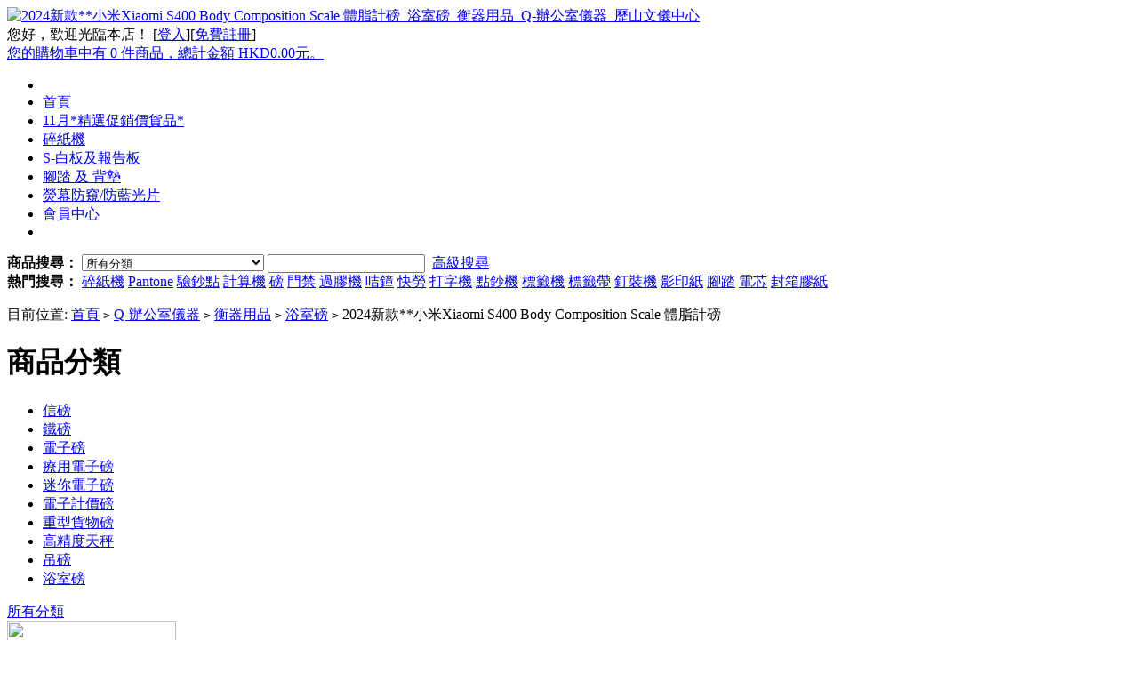

--- FILE ---
content_type: text/html; charset=utf-8
request_url: https://www.a-s.com.hk/goods.php?id=14882
body_size: 12251
content:
<!DOCTYPE html PUBLIC "-//W3C//DTD XHTML 1.0 Strict//EN" "http://www.w3.org/TR/xhtml1/DTD/xhtml1-strict.dtd">
<html xmlns="http://www.w3.org/1999/xhtml">
<head>
<meta name="Generator" content="KS-ECSHOP v2.7.1" />
<meta http-equiv="Content-Type" content="text/html; charset=utf-8" />
<meta name="Keywords" content="" />
<meta name="Description" content="" />
<title>2024新款**小米Xiaomi S400 Body Composition Scale 體脂計磅_浴室磅_衡器用品_Q-辦公室儀器_歷山文儀中心</title>
<link rel="shortcut icon" href="favicon.ico" />
<link rel="icon" href="animated_favicon.gif" type="image/gif" />
<link href="themes/Ornaments/style.css" rel="stylesheet" type="text/css" />
<script type="text/javascript" src="js/common.js"></script><script type="text/javascript" src="themes/Ornaments/js/action.js"></script>
</head>
<body>
<a name="top" id="top"></a>
<script type="text/javascript">
var process_request = "正在處理您的請求...";
</script>
<div id="page_top" class="block">
  <div class="logo"><a href="index.php"><img src="themes/Ornaments/images/logo.jpg" alt="2024新款**小米Xiaomi S400 Body Composition Scale 體脂計磅_浴室磅_衡器用品_Q-辦公室儀器_歷山文儀中心" /></a></div>
	<div class="top_nav">
	<span id="ECS_MEMBERZONE">
		 <script type="text/javascript" src="js/transport.js"></script><script type="text/javascript" src="js/utils.js"></script>		 您好，歡迎光臨本店！ <font class="f1">[</font><a href="user.php">登入</a><font class="f1">]</font><font class="f1">[</font><a href="user.php?act=register">免費註冊</a><font class="f1">]</font>
	</span>
		</div>
	<div class="fr" id="ECS_CARTINFO">
		<a href="flow.php" title="查看購物車">您的購物車中有 0 件商品，總計金額 HKD0.00元。</a><span></span>
	</div>
</div><ul id="page_nav" class="block clearfix">
  <li class="left"></li>
  <li  class="cur"><span></span><a href="index.php">首頁</a></li>
	  <li>
		<a href="category.php?id=497" target="_blank" >11月*精選促銷價貨品*</a>
	</li>
	  <li>
		<a href="category.php?id=49" >碎紙機</a>
	</li>
	  <li>
		<a href="category.php?id=200" target="_blank" >S-白板及報告板</a>
	</li>
	  <li>
		<a href="category.php?id=355" >腳踏 及 背墊</a>
	</li>
	  <li>
		<a href="category.php?id=475" >熒幕防窺/防藍光片</a>
	</li>
	  <li>
		<a href="user.php" target="_blank" >會員中心</a>
	</li>
	  <li class="right"></li>
</ul>
<div id="search" class="block clearfix">
  <span></span><span class="right"></span>
  <form id="searchForm" name="searchForm" method="get" action="search.php" onSubmit="return checkSearchForm()">
	 <strong>商品搜尋：</strong> 
   <select name="category" id="category">
      <option value="0">所有分類</option>
      <option value="83" >A-紙類用品</option><option value="235" >&nbsp;&nbsp;&nbsp;&nbsp;影印紙</option><option value="236" >&nbsp;&nbsp;&nbsp;&nbsp;電腦紙</option><option value="239" >&nbsp;&nbsp;&nbsp;&nbsp;傳真紙</option><option value="241" >&nbsp;&nbsp;&nbsp;&nbsp;透明膠片</option><option value="240" >&nbsp;&nbsp;&nbsp;&nbsp;優質紙品</option><option value="237" >&nbsp;&nbsp;&nbsp;&nbsp;噴墨/鐳射打印紙</option><option value="238" >&nbsp;&nbsp;&nbsp;&nbsp;紙卷</option><option value="242" >&nbsp;&nbsp;&nbsp;&nbsp;美勞紙品及板類</option><option value="243" >&nbsp;&nbsp;&nbsp;&nbsp;炭紙</option><option value="531" >&nbsp;&nbsp;&nbsp;&nbsp;串線咭紙吊牌</option><option value="191" >B-文件處理</option><option value="244" >&nbsp;&nbsp;&nbsp;&nbsp;硬皮快勞</option><option value="245" >&nbsp;&nbsp;&nbsp;&nbsp;膠快勞</option><option value="248" >&nbsp;&nbsp;&nbsp;&nbsp;資料薄</option><option value="479" >&nbsp;&nbsp;&nbsp;&nbsp;活頁文件夾</option><option value="250" >&nbsp;&nbsp;&nbsp;&nbsp;文件保護套</option><option value="251" >&nbsp;&nbsp;&nbsp;&nbsp;掛快勞及架</option><option value="252" >&nbsp;&nbsp;&nbsp;&nbsp;膠公文袋</option><option value="254" >&nbsp;&nbsp;&nbsp;&nbsp;拉鍊袋</option><option value="249" >&nbsp;&nbsp;&nbsp;&nbsp;索引紙</option><option value="253" >&nbsp;&nbsp;&nbsp;&nbsp;紙快勞</option><option value="246" >&nbsp;&nbsp;&nbsp;&nbsp;文件盒</option><option value="247" >&nbsp;&nbsp;&nbsp;&nbsp;風琴袋</option><option value="255" >&nbsp;&nbsp;&nbsp;&nbsp;板夾</option><option value="487" >&nbsp;&nbsp;&nbsp;&nbsp;簽名冊/會議冊/收銀簿</option><option value="507" >&nbsp;&nbsp;&nbsp;&nbsp;相薄</option><option value="194" >C-筆類及改錯用品</option><option value="256" >&nbsp;&nbsp;&nbsp;&nbsp;原子筆</option><option value="257" >&nbsp;&nbsp;&nbsp;&nbsp;按掣原子筆</option><option value="260" >&nbsp;&nbsp;&nbsp;&nbsp;箱頭筆及油性筆</option><option value="263" >&nbsp;&nbsp;&nbsp;&nbsp;鉛芯筆及鉛芯</option><option value="258" >&nbsp;&nbsp;&nbsp;&nbsp;走珠筆及o者喱筆</option><option value="259" >&nbsp;&nbsp;&nbsp;&nbsp;螢光筆</option><option value="262" >&nbsp;&nbsp;&nbsp;&nbsp;繪圖筆及畫筆</option><option value="264" >&nbsp;&nbsp;&nbsp;&nbsp;鉛筆及顏色筆</option><option value="261" >&nbsp;&nbsp;&nbsp;&nbsp;白板筆及粉筆</option><option value="267" >&nbsp;&nbsp;&nbsp;&nbsp;塗改液及改錯帶</option><option value="268" >&nbsp;&nbsp;&nbsp;&nbsp;擦膠</option><option value="529" >&nbsp;&nbsp;&nbsp;&nbsp;墨水筆及鋼筆</option><option value="266" >&nbsp;&nbsp;&nbsp;&nbsp;筆替芯</option><option value="265" >&nbsp;&nbsp;&nbsp;&nbsp;毛筆及顏料</option><option value="269" >D-桌面文具</option><option value="274" >&nbsp;&nbsp;&nbsp;&nbsp;書立書架</option><option value="273" >&nbsp;&nbsp;&nbsp;&nbsp;文件盤</option><option value="277" >&nbsp;&nbsp;&nbsp;&nbsp;座紙器/看書架</option><option value="275" >&nbsp;&nbsp;&nbsp;&nbsp;雜誌架</option><option value="271" >&nbsp;&nbsp;&nbsp;&nbsp;膠紙座</option><option value="276" >&nbsp;&nbsp;&nbsp;&nbsp;座台文件櫃</option><option value="270" >&nbsp;&nbsp;&nbsp;&nbsp;筆筒</option><option value="272" >&nbsp;&nbsp;&nbsp;&nbsp;萬字夾盅</option><option value="202" >E-通用文具</option><option value="281" >&nbsp;&nbsp;&nbsp;&nbsp;錢箱</option><option value="279" >&nbsp;&nbsp;&nbsp;&nbsp;量度用品</option><option value="278" >&nbsp;&nbsp;&nbsp;&nbsp;鉛筆刨</option><option value="282" >&nbsp;&nbsp;&nbsp;&nbsp;證書框</option><option value="284" >&nbsp;&nbsp;&nbsp;&nbsp;圖袋/圖筒</option><option value="283" >&nbsp;&nbsp;&nbsp;&nbsp;鎖匙存放用品</option><option value="280" >&nbsp;&nbsp;&nbsp;&nbsp;開信刀及水泡盅</option><option value="285" >&nbsp;&nbsp;&nbsp;&nbsp;包書膠及裱圖膠</option><option value="213" >F-釘書機打孔機</option><option value="292" >&nbsp;&nbsp;&nbsp;&nbsp;重型打孔機</option><option value="286" >&nbsp;&nbsp;&nbsp;&nbsp;釘書機</option><option value="288" >&nbsp;&nbsp;&nbsp;&nbsp;旋轉或長臂釘書機</option><option value="293" >&nbsp;&nbsp;&nbsp;&nbsp;特殊用途打孔機</option><option value="294" >&nbsp;&nbsp;&nbsp;&nbsp;多孔打孔機</option><option value="290" >&nbsp;&nbsp;&nbsp;&nbsp;釘槍釘裝機</option><option value="287" >&nbsp;&nbsp;&nbsp;&nbsp;重型釘書機</option><option value="291" >&nbsp;&nbsp;&nbsp;&nbsp;打孔機</option><option value="289" >&nbsp;&nbsp;&nbsp;&nbsp;書釘及起釘器</option><option value="195" >G-報事貼及標籤貼紙</option><option value="295" >&nbsp;&nbsp;&nbsp;&nbsp;報事貼</option><option value="302" >&nbsp;&nbsp;&nbsp;&nbsp;標價貼紙</option><option value="299" >&nbsp;&nbsp;&nbsp;&nbsp;標示貼紙</option><option value="296" >&nbsp;&nbsp;&nbsp;&nbsp;便條紙</option><option value="303" >&nbsp;&nbsp;&nbsp;&nbsp;卷裝標籤貼紙</option><option value="300" >&nbsp;&nbsp;&nbsp;&nbsp;A4電腦貼紙</option><option value="297" >&nbsp;&nbsp;&nbsp;&nbsp;白色貼紙</option><option value="301" >&nbsp;&nbsp;&nbsp;&nbsp;A4 彩色標籤貼紙</option><option value="298" >&nbsp;&nbsp;&nbsp;&nbsp;彩色貼紙</option><option value="214" >H-夾釘類</option><option value="308" >&nbsp;&nbsp;&nbsp;&nbsp;釘針類</option><option value="305" >&nbsp;&nbsp;&nbsp;&nbsp;票夾</option><option value="306" >&nbsp;&nbsp;&nbsp;&nbsp;快勞配件</option><option value="307" >&nbsp;&nbsp;&nbsp;&nbsp;長尾夾</option><option value="304" >&nbsp;&nbsp;&nbsp;&nbsp;萬字夾</option><option value="196" >I-印章及印台</option><option value="311" >&nbsp;&nbsp;&nbsp;&nbsp;號碼機</option><option value="315" >&nbsp;&nbsp;&nbsp;&nbsp;印台</option><option value="312" >&nbsp;&nbsp;&nbsp;&nbsp;印油</option><option value="309" >&nbsp;&nbsp;&nbsp;&nbsp;原子印</option><option value="316" >&nbsp;&nbsp;&nbsp;&nbsp;自動上墨印章</option><option value="313" >&nbsp;&nbsp;&nbsp;&nbsp;日子印</option><option value="310" >&nbsp;&nbsp;&nbsp;&nbsp;組合印</option><option value="317" >&nbsp;&nbsp;&nbsp;&nbsp;印章箱</option><option value="314" >&nbsp;&nbsp;&nbsp;&nbsp;數字印</option><option value="215" >J-證件套及名片存放用品</option><option value="318" >&nbsp;&nbsp;&nbsp;&nbsp;名片簿</option><option value="481" >&nbsp;&nbsp;&nbsp;&nbsp;人名牌</option><option value="319" >&nbsp;&nbsp;&nbsp;&nbsp;名片套/証件套</option><option value="320" >&nbsp;&nbsp;&nbsp;&nbsp;名片盒</option><option value="216" >K-剪裁用品</option><option value="327" >&nbsp;&nbsp;&nbsp;&nbsp;重型裁紙機</option><option value="324" >&nbsp;&nbsp;&nbsp;&nbsp;界紙器</option><option value="321" >&nbsp;&nbsp;&nbsp;&nbsp;剪刀</option><option value="325" >&nbsp;&nbsp;&nbsp;&nbsp;界刀及刀片</option><option value="322" >&nbsp;&nbsp;&nbsp;&nbsp;界板墊</option><option value="326" >&nbsp;&nbsp;&nbsp;&nbsp;大型界紙器</option><option value="323" >&nbsp;&nbsp;&nbsp;&nbsp;切紙刀</option><option value="197" >L-膠紙及粘貼類</option><option value="334" >&nbsp;&nbsp;&nbsp;&nbsp;泥膠貼</option><option value="331" >&nbsp;&nbsp;&nbsp;&nbsp;魔術貼</option><option value="328" >&nbsp;&nbsp;&nbsp;&nbsp;透明膠紙</option><option value="332" >&nbsp;&nbsp;&nbsp;&nbsp;隱型膠紙</option><option value="329" >&nbsp;&nbsp;&nbsp;&nbsp;雙面膠紙</option><option value="333" >&nbsp;&nbsp;&nbsp;&nbsp;膠水及漿糊筆</option><option value="330" >&nbsp;&nbsp;&nbsp;&nbsp;萬能膠</option><option value="217" >M-釘裝,過膠用品</option><option value="337" >&nbsp;&nbsp;&nbsp;&nbsp;熱溶釘裝封面</option><option value="338" >&nbsp;&nbsp;&nbsp;&nbsp;釘裝封面</option><option value="335" >&nbsp;&nbsp;&nbsp;&nbsp;釘裝膠圈</option><option value="339" >&nbsp;&nbsp;&nbsp;&nbsp;過膠膜</option><option value="336" >&nbsp;&nbsp;&nbsp;&nbsp;釘裝鐵圈</option><option value="218" >N-筆記簿及會計用品</option><option value="343" >&nbsp;&nbsp;&nbsp;&nbsp;活頁筆記簿</option><option value="340" >&nbsp;&nbsp;&nbsp;&nbsp;硬皮簿</option><option value="344" >&nbsp;&nbsp;&nbsp;&nbsp;會計簿</option><option value="341" >&nbsp;&nbsp;&nbsp;&nbsp;筆記簿</option><option value="345" >&nbsp;&nbsp;&nbsp;&nbsp;膠面筆記簿</option><option value="342" >&nbsp;&nbsp;&nbsp;&nbsp;書寫簿</option><option value="346" >&nbsp;&nbsp;&nbsp;&nbsp;畫簿及繪圖簿</option><option value="205" >O-電腦用品</option><option value="486" >&nbsp;&nbsp;&nbsp;&nbsp;HDMI 周邊產品</option><option value="356" >&nbsp;&nbsp;&nbsp;&nbsp;電腦線</option><option value="353" >&nbsp;&nbsp;&nbsp;&nbsp;電腦清潔用品</option><option value="350" >&nbsp;&nbsp;&nbsp;&nbsp;USB 周邊產品</option><option value="347" >&nbsp;&nbsp;&nbsp;&nbsp;磁碟CD存放用品</option><option value="358" >&nbsp;&nbsp;&nbsp;&nbsp;充電裝置手提電話/平板/電腦</option><option value="354" >&nbsp;&nbsp;&nbsp;&nbsp;手墊及滑鼠墊</option><option value="499" >&nbsp;&nbsp;&nbsp;&nbsp;電腦轉換頭</option><option value="351" >&nbsp;&nbsp;&nbsp;&nbsp;耳機咪及音箱</option><option value="348" >&nbsp;&nbsp;&nbsp;&nbsp;資料儲存用品</option><option value="475" >&nbsp;&nbsp;&nbsp;&nbsp;熒幕防窺/防藍光片</option><option value="485" >&nbsp;&nbsp;&nbsp;&nbsp;簡報器及鐳射筆</option><option value="521" >&nbsp;&nbsp;&nbsp;&nbsp;鍵盤托 及 Mon熒幕/平板支架</option><option value="355" >&nbsp;&nbsp;&nbsp;&nbsp;腳踏 及 背墊</option><option value="352" >&nbsp;&nbsp;&nbsp;&nbsp;手寫板及Webcam</option><option value="349" >&nbsp;&nbsp;&nbsp;&nbsp;滑鼠及鍵盤</option><option value="492" >&nbsp;&nbsp;&nbsp;&nbsp;Wall Mount</option><option value="359" >O1-打印機及耗材</option><option value="519" >&nbsp;&nbsp;&nbsp;&nbsp;多功能黑色鐳射打印機</option><option value="516" >&nbsp;&nbsp;&nbsp;&nbsp;彩色鐳射打印機</option><option value="513" >&nbsp;&nbsp;&nbsp;&nbsp;打印耗材</option><option value="520" >&nbsp;&nbsp;&nbsp;&nbsp;多功能彩色鐳射打印機</option><option value="517" >&nbsp;&nbsp;&nbsp;&nbsp;傳真機及點陣式打印機</option><option value="40" >&nbsp;&nbsp;&nbsp;&nbsp;標籤機及標籤帶</option><option value="514" >&nbsp;&nbsp;&nbsp;&nbsp;彩色噴墨打印機</option><option value="550" >&nbsp;&nbsp;&nbsp;&nbsp;色帶 Ribbon</option><option value="518" >&nbsp;&nbsp;&nbsp;&nbsp;掃描器</option><option value="515" >&nbsp;&nbsp;&nbsp;&nbsp;黑色鐳射打印機</option><option value="198" >P-茶水間及電工用品</option><option value="561" >&nbsp;&nbsp;&nbsp;&nbsp;拖板/拖轆及插蘇/轉插</option><option value="360" >&nbsp;&nbsp;&nbsp;&nbsp;垃圾桶及用品</option><option value="364" >&nbsp;&nbsp;&nbsp;&nbsp;清潔用品</option><option value="361" >&nbsp;&nbsp;&nbsp;&nbsp;地毯及餐具</option><option value="562" >&nbsp;&nbsp;&nbsp;&nbsp;門鐘及電筒</option><option value="365" >&nbsp;&nbsp;&nbsp;&nbsp;藥品及急救用品</option><option value="362" >&nbsp;&nbsp;&nbsp;&nbsp;紙巾及廁紙</option><option value="495" >&nbsp;&nbsp;&nbsp;&nbsp;飲品</option><option value="366" >&nbsp;&nbsp;&nbsp;&nbsp;腳踏平台</option><option value="363" >&nbsp;&nbsp;&nbsp;&nbsp;電工用品</option><option value="199" >Q-辦公室儀器</option><option value="201" >&nbsp;&nbsp;&nbsp;&nbsp;衡器用品</option><option value="221" >&nbsp;&nbsp;&nbsp;&nbsp;支票機</option><option value="206" >&nbsp;&nbsp;&nbsp;&nbsp;打字機</option><option value="373" >&nbsp;&nbsp;&nbsp;&nbsp;釘裝機</option><option value="48" >&nbsp;&nbsp;&nbsp;&nbsp;過膠機</option><option value="483" >&nbsp;&nbsp;&nbsp;&nbsp;收銀機</option><option value="367" >&nbsp;&nbsp;&nbsp;&nbsp;計算機</option><option value="532" >&nbsp;&nbsp;&nbsp;&nbsp;辦公室電話免提裝置</option><option value="95" >&nbsp;&nbsp;&nbsp;&nbsp;打咭鐘及用品</option><option value="407" >&nbsp;&nbsp;&nbsp;&nbsp;電動釘書機</option><option value="49" >&nbsp;&nbsp;&nbsp;&nbsp;碎紙機</option><option value="498" >&nbsp;&nbsp;&nbsp;&nbsp;多功能電話</option><option value="134" >&nbsp;&nbsp;&nbsp;&nbsp;摺信機</option><option value="478" >&nbsp;&nbsp;&nbsp;&nbsp;門禁/考勤設備</option><option value="96" >&nbsp;&nbsp;&nbsp;&nbsp;包裝機</option><option value="491" >&nbsp;&nbsp;&nbsp;&nbsp;對講機及錄音筆</option><option value="395" >&nbsp;&nbsp;&nbsp;&nbsp;投影機及用品</option><option value="512" >&nbsp;&nbsp;&nbsp;&nbsp;空氣淨化機</option><option value="396" >&nbsp;&nbsp;&nbsp;&nbsp;點鈔機</option><option value="220" >R-郵遞包裝用品</option><option value="409" >&nbsp;&nbsp;&nbsp;&nbsp;啡色公文袋</option><option value="425" >&nbsp;&nbsp;&nbsp;&nbsp;牌仔槍及膠針</option><option value="422" >&nbsp;&nbsp;&nbsp;&nbsp;氣珠紙及氣珠袋</option><option value="419" >&nbsp;&nbsp;&nbsp;&nbsp;捆箱及保護膜</option><option value="416" >&nbsp;&nbsp;&nbsp;&nbsp;封箱膠紙器</option><option value="413" >&nbsp;&nbsp;&nbsp;&nbsp;包裝紙</option><option value="429" >&nbsp;&nbsp;&nbsp;&nbsp;熱溶膠槍及膠條</option><option value="410" >&nbsp;&nbsp;&nbsp;&nbsp;白色公文袋</option><option value="426" >&nbsp;&nbsp;&nbsp;&nbsp;標示膠紙</option><option value="423" >&nbsp;&nbsp;&nbsp;&nbsp;發泡膠用品</option><option value="420" >&nbsp;&nbsp;&nbsp;&nbsp;橡根圈/手套及指套</option><option value="417" >&nbsp;&nbsp;&nbsp;&nbsp;包裝膠袋</option><option value="414" >&nbsp;&nbsp;&nbsp;&nbsp;封箱膠紙</option><option value="411" >&nbsp;&nbsp;&nbsp;&nbsp;氣珠公文袋</option><option value="427" >&nbsp;&nbsp;&nbsp;&nbsp;圖紙存放用品</option><option value="408" >&nbsp;&nbsp;&nbsp;&nbsp;信封</option><option value="424" >&nbsp;&nbsp;&nbsp;&nbsp;打帶機及用品</option><option value="421" >&nbsp;&nbsp;&nbsp;&nbsp;扎帶</option><option value="418" >&nbsp;&nbsp;&nbsp;&nbsp;棉繩及尼龍繩</option><option value="415" >&nbsp;&nbsp;&nbsp;&nbsp;縐紋及海綿膠紙</option><option value="412" >&nbsp;&nbsp;&nbsp;&nbsp;紙箱/紙盒</option><option value="428" >&nbsp;&nbsp;&nbsp;&nbsp;紙袋</option><option value="200" >S-白板及報告板</option><option value="509" >&nbsp;&nbsp;&nbsp;&nbsp;玻璃白板</option><option value="438" >&nbsp;&nbsp;&nbsp;&nbsp;魔術貼報告板</option><option value="435" >&nbsp;&nbsp;&nbsp;&nbsp;活動展示報告板</option><option value="432" >&nbsp;&nbsp;&nbsp;&nbsp;小白板</option><option value="523" >&nbsp;&nbsp;&nbsp;&nbsp;白板貼/牆身貼</option><option value="17" >&nbsp;&nbsp;&nbsp;&nbsp;白板</option><option value="439" >&nbsp;&nbsp;&nbsp;&nbsp;綠板</option><option value="539" >&nbsp;&nbsp;&nbsp;&nbsp;電子白板</option><option value="436" >&nbsp;&nbsp;&nbsp;&nbsp;布面報告板</option><option value="433" >&nbsp;&nbsp;&nbsp;&nbsp;白板用品</option><option value="430" >&nbsp;&nbsp;&nbsp;&nbsp;月曆劃線白板</option><option value="22" >&nbsp;&nbsp;&nbsp;&nbsp;掛紙白板</option><option value="440" >&nbsp;&nbsp;&nbsp;&nbsp;輕巧型白板</option><option value="437" >&nbsp;&nbsp;&nbsp;&nbsp;報告板箱</option><option value="434" >&nbsp;&nbsp;&nbsp;&nbsp;水松板</option><option value="431" >&nbsp;&nbsp;&nbsp;&nbsp;木邊報告板</option><option value="222" >T-報紙雜誌架及文件櫃</option><option value="445" >&nbsp;&nbsp;&nbsp;&nbsp;風扇/吹風機及梯子</option><option value="441" >&nbsp;&nbsp;&nbsp;&nbsp;報紙架</option><option value="448" >&nbsp;&nbsp;&nbsp;&nbsp;欄杆座</option><option value="442" >&nbsp;&nbsp;&nbsp;&nbsp;座地式雜誌架</option><option value="443" >&nbsp;&nbsp;&nbsp;&nbsp;雨傘架</option><option value="444" >&nbsp;&nbsp;&nbsp;&nbsp;圖紙架</option><option value="223" >U-展示架陳列用品</option><option value="457" >&nbsp;&nbsp;&nbsp;&nbsp;餐牌</option><option value="454" >&nbsp;&nbsp;&nbsp;&nbsp;T型展示架</option><option value="451" >&nbsp;&nbsp;&nbsp;&nbsp;價錢牌</option><option value="464" >&nbsp;&nbsp;&nbsp;&nbsp;意見箱及欄杆座</option><option value="461" >&nbsp;&nbsp;&nbsp;&nbsp;展示牌</option><option value="458" >&nbsp;&nbsp;&nbsp;&nbsp;掛牆式目錄展示架</option><option value="455" >&nbsp;&nbsp;&nbsp;&nbsp;相架</option><option value="452" >&nbsp;&nbsp;&nbsp;&nbsp;L型展示架</option><option value="462" >&nbsp;&nbsp;&nbsp;&nbsp;指示牌</option><option value="459" >&nbsp;&nbsp;&nbsp;&nbsp;坐式展示架</option><option value="456" >&nbsp;&nbsp;&nbsp;&nbsp;名片座</option><option value="453" >&nbsp;&nbsp;&nbsp;&nbsp;座檯展示牌</option><option value="450" >&nbsp;&nbsp;&nbsp;&nbsp;目錄存放架</option><option value="463" >&nbsp;&nbsp;&nbsp;&nbsp;展示架</option><option value="460" >&nbsp;&nbsp;&nbsp;&nbsp;其他目錄牌</option><option value="219" >V-其他用品</option><option value="489" >&nbsp;&nbsp;&nbsp;&nbsp;銀碼機槍</option><option value="526" >&nbsp;&nbsp;&nbsp;&nbsp;膠箱及收納用品</option><option value="470" >&nbsp;&nbsp;&nbsp;&nbsp;潤滑油及鎖頭</option><option value="504" >&nbsp;&nbsp;&nbsp;&nbsp;掛勾</option><option value="467" >&nbsp;&nbsp;&nbsp;&nbsp;汽球</option><option value="500" >&nbsp;&nbsp;&nbsp;&nbsp;擴音機/小路寶/大聲公</option><option value="493" >&nbsp;&nbsp;&nbsp;&nbsp;魚絲及金銀白橡根</option><option value="471" >&nbsp;&nbsp;&nbsp;&nbsp;時鐘/按鐘/計數器及單插</option><option value="506" >&nbsp;&nbsp;&nbsp;&nbsp;檯燈</option><option value="468" >&nbsp;&nbsp;&nbsp;&nbsp;電池及五金用品</option><option value="465" >&nbsp;&nbsp;&nbsp;&nbsp;指南針/溫濕度計</option><option value="494" >&nbsp;&nbsp;&nbsp;&nbsp;夾萬</option><option value="472" >&nbsp;&nbsp;&nbsp;&nbsp;Pantone Color 色板</option><option value="469" >&nbsp;&nbsp;&nbsp;&nbsp;放大鏡及人數機</option><option value="466" >&nbsp;&nbsp;&nbsp;&nbsp;辦公椅及手推車</option><option value="510" >3M 濾水器</option><option value="522" >3M 汽車用品</option><option value="542" >小型家電</option><option value="497" >11月*精選促銷價貨品*</option><option value="543" >聖誕咭/賀年咭</option><option value="530" >2026年檯墊及日記簿</option><option value="557" >手機/相機攝影配件</option>    </select>
   <input name="keywords" type="text" id="keyword" value=""/>
   <input name="imageField" type="image" src="themes/Ornaments/images/bnt_search.gif" class="bnt" />
   <a href="search.php?act=advanced_search">高級搜尋</a>
   </form>
	    <strong class="keys">熱門搜尋：</strong>
      <a href="search.php?keywords=%E7%A2%8E%E7%B4%99%E6%A9%9F">碎紙機</a>
      <a href="search.php?keywords=Pantone">Pantone</a>
      <a href="search.php?keywords=%E9%A9%97%E9%88%94%E9%BB%9E">驗鈔點</a>
      <a href="search.php?keywords=%E8%A8%88%E7%AE%97%E6%A9%9F">計算機</a>
      <a href="search.php?keywords=%E7%A3%85">磅</a>
      <a href="search.php?keywords=%E9%96%80%E7%A6%81">門禁</a>
      <a href="search.php?keywords=%E9%81%8E%E8%86%A0%E6%A9%9F">過膠機</a>
      <a href="search.php?keywords=%E5%92%AD%E9%90%98">咭鐘</a>
      <a href="search.php?keywords=%E5%BF%AB%E5%8B%9E">快勞</a>
      <a href="search.php?keywords=%E6%89%93%E5%AD%97%E6%A9%9F">打字機</a>
      <a href="search.php?keywords=%E9%BB%9E%E9%88%94%E6%A9%9F">點鈔機</a>
      <a href="search.php?keywords=%E6%A8%99%E7%B1%A4%E6%A9%9F">標籤機</a>
      <a href="search.php?keywords=%E6%A8%99%E7%B1%A4%E5%B8%B6">標籤帶</a>
      <a href="search.php?keywords=%E9%87%98%E8%A3%9D%E6%A9%9F">釘裝機</a>
      <a href="search.php?keywords=%E5%BD%B1%E5%8D%B0%E7%B4%99">影印紙</a>
      <a href="search.php?keywords=%E8%85%B3%E8%B8%8F">腳踏</a>
      <a href="search.php?keywords=%E9%9B%BB%E8%8A%AF">電芯</a>
      <a href="search.php?keywords=%E5%B0%81%E7%AE%B1%E8%86%A0%E7%B4%99">封箱膠紙</a>
      </div>
<script type="text/javascript">
    
    <!--
    function checkSearchForm()
    {
        if(document.getElementById('keyword').value)
        {
            return true;
        }
        else
        {
				    alert("請輸入搜尋關鍵字！");
            return false;
        }
    }
    -->
    
</script><div class="ur_here">
 <p>目前位置: <a href=".">首頁</a> <code>&gt;</code> <a href="category.php?id=199">Q-辦公室儀器</a> <code>&gt;</code> <a href="category.php?id=201">衡器用品</a> <code>&gt;</code> <a href="category.php?id=393">浴室磅</a> <code>&gt;</code> 2024新款**小米Xiaomi S400 Body Composition Scale 體脂計磅</p>
</div><div class="block clearfix">
  <div id="left" class="fl">
	  
<div class="mod category">
	<h1>商品分類</h1>
	<ul>
	    		  <li onMouseOver=""  onMouseOut="">
			<a href="category.php?id=384">信磅</a>
				    
	    </li>
		 		  <li onMouseOver=""  onMouseOut="">
			<a href="category.php?id=385">鐵磅</a>
				    
	    </li>
		 		  <li onMouseOver=""  onMouseOut="">
			<a href="category.php?id=386">電子磅</a>
				    
	    </li>
		 		  <li onMouseOver=""  onMouseOut="">
			<a href="category.php?id=387">療用電子磅</a>
				    
	    </li>
		 		  <li onMouseOver=""  onMouseOut="">
			<a href="category.php?id=388">迷你電子磅</a>
				    
	    </li>
		 		  <li onMouseOver=""  onMouseOut="">
			<a href="category.php?id=389">電子計價磅</a>
				    
	    </li>
		 		  <li onMouseOver=""  onMouseOut="">
			<a href="category.php?id=390">重型貨物磅</a>
				    
	    </li>
		 		  <li onMouseOver=""  onMouseOut="">
			<a href="category.php?id=391">高精度天秤</a>
				    
	    </li>
		 		  <li onMouseOver=""  onMouseOut="">
			<a href="category.php?id=392">吊磅</a>
				    
	    </li>
		 		  <li onMouseOver=""  onMouseOut="">
			<a href="category.php?id=393">浴室磅</a>
				    
	    </li>
		   </ul>
	<div class="category_more tc"><a href="catalog.php" target="_blank">所有分類</a></div>
</div>
<div style="margin-bottom:6px;">
<table cellpadding="0" cellspacing="0">
<tr><td><a href='affiche.php?ad_id=1&amp;uri=https%3A%2F%2Fwa.me%2F85262172668'
                target='_blank'><img src='data/afficheimg/1670291978371347848.jpg' width='190' height='100'
                border='0' /></a></td></tr>
</table></div><h3 class="mod_title2 clearfix">
	 <div class="left"><p>11月*精選促銷價貨品*</p></div>
	 <div class="hot_title clearfix"><div class="more"><a href="category.php?id=497">更多</a></div></div>
</h3>
<div class="buy_goods clearfix">
	<div class="goodsbox">
	 <div class="imgbox">
	 <a href="goods.php?id=15851"><img src="images/202511/thumb_img/15851_thumb_G_1761938583802.jpg" alt="Uni 三菱 UM-151ND-38 0.38mm 針咀o者喱筆(Blue)" /></a>
	 </div>
   <p><a href="goods.php?id=15851" title="Uni 三菱 UM-151ND-38 0.38mm 針咀o者喱筆(Blue)">Uni 三菱 UM-151ND-38 0.38mm 針咀o者喱筆(Blue)</a></p>
      促銷價：<font class="promote_price">HKD2.8元</font><br>
   	</div>
	<div class="goodsbox">
	 <div class="imgbox">
	 <a href="goods.php?id=15849"><img src="images/202510/thumb_img/15849_thumb_G_1761872165176.jpg" alt="特價袋裝* Deli 837ES 計算機(12位)" /></a>
	 </div>
   <p><a href="goods.php?id=15849" title="特價袋裝* Deli 837ES 計算機(12位)">特價袋裝* Deli 837ES 計算機(12位)</a></p>
      促銷價：<font class="promote_price">HKD9.9元</font><br>
   	</div>
	<div class="goodsbox">
	 <div class="imgbox">
	 <a href="goods.php?id=15843"><img src="images/202510/thumb_img/15843_thumb_G_1760632967725.jpg" alt="Zebra WKT7-5C-N  Mild Color 螢光筆 5色套裝 " /></a>
	 </div>
   <p><a href="goods.php?id=15843" title="Zebra WKT7-5C-N  Mild Color 螢光筆 5色套裝 ">Zebra WKT7-5C-N  Mild Color 螢光筆 5色套裝</a></p>
      促銷價：<font class="promote_price">HKD23.8元</font><br>
   	</div>
	<div class="goodsbox">
	 <div class="imgbox">
	 <a href="goods.php?id=15842"><img src="images/202510/thumb_img/15842_thumb_G_1760632733976.jpg" alt="Zebra WKT7-5C-HC  Mild Color 螢光筆 5色套裝" /></a>
	 </div>
   <p><a href="goods.php?id=15842" title="Zebra WKT7-5C-HC  Mild Color 螢光筆 5色套裝">Zebra WKT7-5C-HC  Mild Color 螢光筆 5色套裝</a></p>
      促銷價：<font class="promote_price">HKD23.8元</font><br>
   	</div>
	<div class="goodsbox">
	 <div class="imgbox">
	 <a href="goods.php?id=15836"><img src="images/202510/thumb_img/15836_thumb_G_1760377409937.jpg" alt="Ven-Dens DCA05 4-in-1  65W Cable-120CM" /></a>
	 </div>
   <p><a href="goods.php?id=15836" title="Ven-Dens DCA05 4-in-1  65W Cable-120CM">Ven-Dens DCA05 4-in-1  65W Cable-120CM</a></p>
      促銷價：<font class="promote_price">HKD29.9元</font><br>
   	</div>
</div>
<div style="margin-bottom:6px;">
<table cellpadding="0" cellspacing="0">
<tr><td><a href='affiche.php?ad_id=2&amp;uri=http%3A%2F%2Fwww.a-s.com.hk%2Farticle.php%3Fid%3D8'
                target='_blank'><img src='data/afficheimg/1654807752625604138.PNG' width='140' height='180'
                border='0' /></a></td></tr>
</table></div><h3 class="mod_title2 clearfix">
	 <div class="left"><p>N-筆記簿及會計用品</p></div>
	 <div class="hot_title clearfix"><div class="more"><a href="category.php?id=218">更多</a></div></div>
</h3>
<div class="buy_goods clearfix">
	<div class="goodsbox">
	 <div class="imgbox">
	 <a href="goods.php?id=15793"><img src="images/202509/thumb_img/15793_thumb_G_1758061754915.jpg" alt="Milan A4 (430) 95g紙(4孔及易撕虛線)硬面線圈(5mm)格仔簿-80頁" /></a>
	 </div>
   <p><a href="goods.php?id=15793" title="Milan A4 (430) 95g紙(4孔及易撕虛線)硬面線圈(5mm)格仔簿-80頁">Milan A4 (430) 95g紙(4孔及易撕虛線)硬面線圈(5mm)格仔簿-80頁</a></p>
      本店售價：<font class="promote_price">HKD55.0元</font><br>
   	</div>
	<div class="goodsbox">
	 <div class="imgbox">
	 <a href="goods.php?id=15792"><img src="images/202509/thumb_img/15792_thumb_G_1758061409231.jpg" alt="Milan A4 (430) 95g紙(4孔及易撕虛線)硬面線圈單行簿-80頁" /></a>
	 </div>
   <p><a href="goods.php?id=15792" title="Milan A4 (430) 95g紙(4孔及易撕虛線)硬面線圈單行簿-80頁">Milan A4 (430) 95g紙(4孔及易撕虛線)硬面線圈單行簿-80頁</a></p>
      本店售價：<font class="promote_price">HKD55.0元</font><br>
   	</div>
	<div class="goodsbox">
	 <div class="imgbox">
	 <a href="goods.php?id=15791"><img src="images/202509/thumb_img/15791_thumb_G_1758060227697.jpg" alt="Milan A5 (430) 95g紙(2孔及易撕虛線)硬面線圈(5mm)格仔簿-80頁" /></a>
	 </div>
   <p><a href="goods.php?id=15791" title="Milan A5 (430) 95g紙(2孔及易撕虛線)硬面線圈(5mm)格仔簿-80頁">Milan A5 (430) 95g紙(2孔及易撕虛線)硬面線圈(5mm)格仔簿-80頁</a></p>
      本店售價：<font class="promote_price">HKD38.0元</font><br>
   	</div>
</div>
		 
		
	</div>
	<div id="right" class="fr">
	 <h1 class="goods_name">
	 2024新款**小米Xiaomi S400 Body Composition Scale 體脂計磅	  	 <div class="prev">
                    </div>
	 </h1>
	 <div class="clearfix">
	  <div class="goods_left fl">
		  <div class="good_img">
			<a href="javascript:;" onclick="window.open('gallery.php?id=14882'); return false;" >
      <img src="images/202405/goods_img/14882_G_1716574208822.jpg" alt="2024新款**小米Xiaomi S400 Body Composition Scale 體脂計磅" id="goodsimg" style="width:340px;" />
			</a>
			</div>
		  <div class="picture" id="imglist">
		         <img src="images/202405/thumb_img/14882_thumb_P_1716574209389.jpg" 
     alt="2024新款**小米Xiaomi S400 Body Composition Scale 體脂計磅" 
     lang="images/202405/goods_img/14882_P_1716574209514.jpg" 
     class="autobg"
     data-original="images/202405/goods_img/14882_P_1716574209514.jpg" />
            <img src="images/202405/thumb_img/14882_thumb_P_1716574209573.jpg" 
     alt="2024新款**小米Xiaomi S400 Body Composition Scale 體脂計磅" 
     lang="images/202405/goods_img/14882_P_1716574209007.png" 
     class="autobg"
     data-original="images/202405/goods_img/14882_P_1716574209007.png" />
            <img src="images/202405/thumb_img/14882_thumb_P_1716574209940.jpg" 
     alt="2024新款**小米Xiaomi S400 Body Composition Scale 體脂計磅" 
     lang="images/202405/goods_img/14882_P_1716574209261.jpg" 
     class="autobg"
     data-original="images/202405/goods_img/14882_P_1716574209261.jpg" />
            <img src="images/202405/thumb_img/14882_thumb_P_1716574209147.jpg" 
     alt="2024新款**小米Xiaomi S400 Body Composition Scale 體脂計磅" 
     lang="images/202405/goods_img/14882_P_1716574209599.jpg" 
     class="autobg"
     data-original="images/202405/goods_img/14882_P_1716574209599.jpg" />
            <img src="images/202405/thumb_img/14882_thumb_P_1716574209145.jpg" 
     alt="2024新款**小米Xiaomi S400 Body Composition Scale 體脂計磅" 
     lang="images/202405/goods_img/14882_P_1716574209109.jpg" 
     class="autobg"
     data-original="images/202405/goods_img/14882_P_1716574209109.jpg" />
            <img src="images/202405/thumb_img/14882_thumb_P_1716574209114.jpg" 
     alt="2024新款**小米Xiaomi S400 Body Composition Scale 體脂計磅" 
     lang="images/202405/goods_img/14882_P_1716574209011.png" 
     class="autobg"
     data-original="images/202405/goods_img/14882_P_1716574209011.png" />
            <img src="images/202405/thumb_img/14882_thumb_P_1716574209884.jpg" 
     alt="2024新款**小米Xiaomi S400 Body Composition Scale 體脂計磅" 
     lang="images/202405/goods_img/14882_P_1716574209276.png" 
     class="autobg"
     data-original="images/202405/goods_img/14882_P_1716574209276.png" />
     </div>
 <script type="text/javascript">picturs();</script>
	  </div>
		<div class="goods_right fr">
		<form action="javascript:addToCart(14882)" method="post" name="ECS_FORMBUY" id="ECS_FORMBUY" >
        
        商品貨號：S13219777<br />
        
        
        商品品牌：<a href="brand.php?id=563" >Xiaomi小米</a><br />
        
        
        
    
    商品查閱：1303<br />
    會員評價： <img src="themes/Ornaments/images/stars5.gif" alt="comment rank 5" /><br />
    
        
		<div class="shopbox">
    本店售價：<span class="promote_price" id="ECS_SHOPPRICE">HKD119.0元</span><br />
    				</div>
    
        
    		        
      
    
    
        
		
    購買數量：
    <input name="number" type="text" id="number" value="1" size="4" onBlur="changePrice()" class="inputborder"/><br />
		商品總價：<span id="ECS_GOODS_AMOUNT" class="promote_price"></span><br />
		    <a href="javascript:addToCart(14882)"><img src="themes/Ornaments/images/bnt_cart.gif" /></a> 
    <a href="javascript:collect(14882)"><img src="themes/Ornaments/images/bnt_coll.gif" style="position:relative; bottom:4px;" /></a>
    </form>
		</div>
	 </div>
	 <div class="good_tag clearfix" id="com_b">
	  <h2>商品描述<span></span></h2>
		<h2 class="h2bg">商品屬性<span></span></h2>
    <h2 class="h2bg">商品標籤<span></span></h2>
			 </div>
	 <div class="clearfix" id="com_v"></div>
	 <div id="com_h">
       <blockquote>
        <div class="  lazy" data-type="bg" data-id="9183cd36c4" data-background-image="" data-loaded="true" style="color: rgb(137, 137, 137); font-family: MiSans, sans-serif; font-size: 0px; font-style: normal; font-variant-ligatures: normal; font-variant-caps: normal; font-weight: 400; letter-spacing: normal; orphans: 2; text-align: center; text-indent: 0px; text-transform: none; widows: 2; word-spacing: 0px; -webkit-text-stroke-width: 0px; white-space: normal; background-color: rgb(255, 255, 255); text-decoration-thickness: initial; text-decoration-style: initial; text-decoration-color: initial; width: auto; height: auto; box-sizing: border-box; display: flex; position: static; background-size: contain; background-repeat: no-repeat; min-width: 20px; margin: 0px 0px 22px;"><span data-key="spec_2" class="xm-text f-bold " data-type="text" data-id="e680c511e5" style="display: inline-block; white-space: break-spaces !important; font-weight: 700; color: rgb(11, 11, 11); font-size: 18px; text-align: start; width: 340px; margin: 0px 20px 0px 0px; line-height: 1.2;">產品名稱</span><span data-key="spec_3" class="xm-text f-regular " data-type="text" data-id="f3235c8fd3" style="display: inline-block; white-space: break-spaces !important; font-weight: 400; color: rgb(93, 93, 93); font-size: 18px; text-align: start; width: 348px; line-height: 1.2;">小米體脂計 S400</span></div>
<div class="  lazy" data-type="bg" data-id="f62112f5ec" data-background-image="" data-loaded="true" style="color: rgb(137, 137, 137); font-family: MiSans, sans-serif; font-size: 0px; font-style: normal; font-variant-ligatures: normal; font-variant-caps: normal; font-weight: 400; letter-spacing: normal; orphans: 2; text-align: center; text-indent: 0px; text-transform: none; widows: 2; word-spacing: 0px; -webkit-text-stroke-width: 0px; white-space: normal; background-color: rgb(255, 255, 255); text-decoration-thickness: initial; text-decoration-style: initial; text-decoration-color: initial; width: auto; height: auto; box-sizing: border-box; display: flex; position: static; background-size: contain; background-repeat: no-repeat; min-width: 20px; margin: 0px 0px 22px;"><span data-key="spec_4" class="xm-text f-bold " data-type="text" data-id="cfb3919113" style="display: inline-block; white-space: break-spaces !important; font-weight: 700; color: rgb(11, 11, 11); font-size: 18px; text-align: start; width: 340px; margin: 0px 20px 0px 0px; line-height: 1.2;">產品型號</span><span data-key="spec_5" class="xm-text f-regular " data-type="text" data-id="26ff0861ee" style="display: inline-block; white-space: break-spaces !important; font-weight: 400; color: rgb(93, 93, 93); font-size: 18px; text-align: start; width: 348px; line-height: 1.2;">MJTZC01YM</span></div>
<div class="  lazy" data-type="bg" data-id="7af80c488b" data-background-image="" data-loaded="true" style="color: rgb(137, 137, 137); font-family: MiSans, sans-serif; font-size: 0px; font-style: normal; font-variant-ligatures: normal; font-variant-caps: normal; font-weight: 400; letter-spacing: normal; orphans: 2; text-align: center; text-indent: 0px; text-transform: none; widows: 2; word-spacing: 0px; -webkit-text-stroke-width: 0px; white-space: normal; background-color: rgb(255, 255, 255); text-decoration-thickness: initial; text-decoration-style: initial; text-decoration-color: initial; width: auto; height: auto; box-sizing: border-box; display: flex; position: static; background-size: contain; background-repeat: no-repeat; min-width: 20px; margin: 0px 0px 22px;"><span data-key="spec_6" class="xm-text f-bold " data-type="text" data-id="eba417bc07" style="display: inline-block; white-space: break-spaces !important; font-weight: 700; color: rgb(11, 11, 11); font-size: 18px; text-align: start; width: 340px; margin: 0px 20px 0px 0px; line-height: 1.2;">產品尺寸</span><span data-key="spec_7" class="xm-text f-regular " data-type="text" data-id="962021170f" style="display: inline-block; white-space: break-spaces !important; font-weight: 400; color: rgb(93, 93, 93); font-size: 18px; text-align: start; width: 348px; line-height: 1.2;">300 x 300 x 24.55 毫米</span></div>
<div class="  lazy" data-type="bg" data-id="3c75991870" data-background-image="" data-loaded="true" style="color: rgb(137, 137, 137); font-family: MiSans, sans-serif; font-size: 0px; font-style: normal; font-variant-ligatures: normal; font-variant-caps: normal; font-weight: 400; letter-spacing: normal; orphans: 2; text-align: center; text-indent: 0px; text-transform: none; widows: 2; word-spacing: 0px; -webkit-text-stroke-width: 0px; white-space: normal; background-color: rgb(255, 255, 255); text-decoration-thickness: initial; text-decoration-style: initial; text-decoration-color: initial; width: auto; height: auto; box-sizing: border-box; display: flex; position: static; background-size: contain; background-repeat: no-repeat; min-width: 20px; margin: 0px 0px 22px;"><span data-key="spec_8" class="xm-text f-bold " data-type="text" data-id="fd175c0af0" style="display: inline-block; white-space: break-spaces !important; font-weight: 700; color: rgb(11, 11, 11); font-size: 18px; text-align: start; width: 340px; margin: 0px 20px 0px 0px; line-height: 1.2;">測量單位</span><span data-key="spec_9" class="xm-text f-regular " data-type="text" data-id="d361d1bb91" style="display: inline-block; white-space: break-spaces !important; font-weight: 400; color: rgb(93, 93, 93); font-size: 18px; text-align: start; width: 348px; line-height: 1.2;">公斤、磅</span></div>
<div class="  lazy" data-type="bg" data-id="207faa45c9" data-background-image="" data-loaded="true" style="color: rgb(137, 137, 137); font-family: MiSans, sans-serif; font-size: 0px; font-style: normal; font-variant-ligatures: normal; font-variant-caps: normal; font-weight: 400; letter-spacing: normal; orphans: 2; text-align: center; text-indent: 0px; text-transform: none; widows: 2; word-spacing: 0px; -webkit-text-stroke-width: 0px; white-space: normal; background-color: rgb(255, 255, 255); text-decoration-thickness: initial; text-decoration-style: initial; text-decoration-color: initial; width: auto; height: auto; box-sizing: border-box; display: flex; position: static; background-size: contain; background-repeat: no-repeat; min-width: 20px; margin: 0px 0px 22px;"><span data-key="spec_10" class="xm-text f-bold " data-type="text" data-id="098dcebb4f" style="display: inline-block; white-space: break-spaces !important; font-weight: 700; color: rgb(11, 11, 11); font-size: 18px; text-align: start; width: 340px; margin: 0px 20px 0px 0px; line-height: 1.2;">測量範圍</span><span data-key="spec_11" class="xm-text f-regular " data-type="text" data-id="9df1ca8462" style="display: inline-block; white-space: break-spaces !important; font-weight: 400; color: rgb(93, 93, 93); font-size: 18px; text-align: start; width: 348px; line-height: 1.2;">0.1 至 150 公斤</span></div>
<div class="  lazy" data-type="bg" data-id="d52da1a974" data-background-image="" data-loaded="true" style="color: rgb(137, 137, 137); font-family: MiSans, sans-serif; font-size: 0px; font-style: normal; font-variant-ligatures: normal; font-variant-caps: normal; font-weight: 400; letter-spacing: normal; orphans: 2; text-align: center; text-indent: 0px; text-transform: none; widows: 2; word-spacing: 0px; -webkit-text-stroke-width: 0px; white-space: normal; background-color: rgb(255, 255, 255); text-decoration-thickness: initial; text-decoration-style: initial; text-decoration-color: initial; width: auto; height: auto; box-sizing: border-box; display: flex; position: static; background-size: contain; background-repeat: no-repeat; min-width: 20px; margin: 0px 0px 22px;"><span data-key="spec_12" class="xm-text f-bold " data-type="text" data-id="7190b1ef15" style="display: inline-block; white-space: break-spaces !important; font-weight: 700; color: rgb(11, 11, 11); font-size: 18px; text-align: start; width: 340px; margin: 0px 20px 0px 0px; line-height: 1.2;">最小分度</span><span data-key="spec_13" class="xm-text f-regular " data-type="text" data-id="a6d7e2fa98" style="display: inline-block; white-space: break-spaces !important; font-weight: 400; color: rgb(93, 93, 93); font-size: 18px; text-align: start; width: 348px; line-height: 1.2;">0.1 公斤</span></div>
<div class="  lazy" data-type="bg" data-id="e3524b25d1" data-background-image="" data-loaded="true" style="color: rgb(137, 137, 137); font-family: MiSans, sans-serif; font-size: 0px; font-style: normal; font-variant-ligatures: normal; font-variant-caps: normal; font-weight: 400; letter-spacing: normal; orphans: 2; text-align: center; text-indent: 0px; text-transform: none; widows: 2; word-spacing: 0px; -webkit-text-stroke-width: 0px; white-space: normal; background-color: rgb(255, 255, 255); text-decoration-thickness: initial; text-decoration-style: initial; text-decoration-color: initial; width: auto; height: auto; box-sizing: border-box; display: flex; position: static; background-size: contain; background-repeat: no-repeat; min-width: 20px; margin: 0px 0px 22px;"><span data-key="spec_14" class="xm-text f-bold " data-type="text" data-id="296a9e876f" style="display: inline-block; white-space: break-spaces !important; font-weight: 700; color: rgb(11, 11, 11); font-size: 18px; text-align: start; width: 340px; margin: 0px 20px 0px 0px; line-height: 1.2;">外殼物料</span><span data-key="spec_15" class="xm-text f-regular " data-type="text" data-id="a85e948225" style="display: inline-block; white-space: break-spaces !important; font-weight: 400; color: rgb(93, 93, 93); font-size: 18px; text-align: start; width: 348px; line-height: 1.2;">強化玻璃 + 工程塑膠</span></div>
<div class="  lazy" data-type="bg" data-id="5de36051fe" data-background-image="" data-loaded="true" style="color: rgb(137, 137, 137); font-family: MiSans, sans-serif; font-size: 0px; font-style: normal; font-variant-ligatures: normal; font-variant-caps: normal; font-weight: 400; letter-spacing: normal; orphans: 2; text-align: center; text-indent: 0px; text-transform: none; widows: 2; word-spacing: 0px; -webkit-text-stroke-width: 0px; white-space: normal; background-color: rgb(255, 255, 255); text-decoration-thickness: initial; text-decoration-style: initial; text-decoration-color: initial; width: auto; height: auto; box-sizing: border-box; display: flex; position: static; background-size: contain; background-repeat: no-repeat; min-width: 20px; margin: 0px 0px 22px;"><span data-key="spec_16" class="xm-text f-bold " data-type="text" data-id="0c769ac086" style="display: inline-block; white-space: break-spaces !important; font-weight: 700; color: rgb(11, 11, 11); font-size: 18px; text-align: start; width: 340px; margin: 0px 20px 0px 0px; line-height: 1.2;">運作溫度</span><span data-key="spec_17" class="xm-text f-regular " data-type="text" data-id="c3cbf85452" style="display: inline-block; white-space: break-spaces !important; font-weight: 400; color: rgb(93, 93, 93); font-size: 18px; text-align: start; width: 348px; line-height: 1.2;">0°C 至 40°C</span></div>
<div class="  lazy" data-type="bg" data-id="6c40e09e59" data-background-image="" data-loaded="true" style="color: rgb(137, 137, 137); font-family: MiSans, sans-serif; font-size: 0px; font-style: normal; font-variant-ligatures: normal; font-variant-caps: normal; font-weight: 400; letter-spacing: normal; orphans: 2; text-align: center; text-indent: 0px; text-transform: none; widows: 2; word-spacing: 0px; -webkit-text-stroke-width: 0px; white-space: normal; background-color: rgb(255, 255, 255); text-decoration-thickness: initial; text-decoration-style: initial; text-decoration-color: initial; width: auto; height: auto; box-sizing: border-box; display: flex; position: static; background-size: contain; background-repeat: no-repeat; min-width: 20px; margin: 0px 0px 22px;"><span data-key="spec_18" class="xm-text f-bold " data-type="text" data-id="f39bb214a3" style="display: inline-block; white-space: break-spaces !important; font-weight: 700; color: rgb(11, 11, 11); font-size: 18px; text-align: start; width: 340px; margin: 0px 20px 0px 0px; line-height: 1.2;">產品淨重</span><span data-key="spec_19" class="xm-text f-regular " data-type="text" data-id="b59a054572" style="display: inline-block; white-space: break-spaces !important; font-weight: 400; color: rgb(93, 93, 93); font-size: 18px; text-align: start; width: 348px; line-height: 1.2;">1.45 公斤</span></div>
<div class="  lazy" data-type="bg" data-id="3153494cdf" data-background-image="" data-loaded="true" style="color: rgb(137, 137, 137); font-family: MiSans, sans-serif; font-size: 0px; font-style: normal; font-variant-ligatures: normal; font-variant-caps: normal; font-weight: 400; letter-spacing: normal; orphans: 2; text-align: center; text-indent: 0px; text-transform: none; widows: 2; word-spacing: 0px; -webkit-text-stroke-width: 0px; white-space: normal; background-color: rgb(255, 255, 255); text-decoration-thickness: initial; text-decoration-style: initial; text-decoration-color: initial; width: auto; height: auto; box-sizing: border-box; display: flex; position: static; background-size: contain; background-repeat: no-repeat; min-width: 20px; margin: 0px 0px 22px;"><span data-key="spec_20" class="xm-text f-bold " data-type="text" data-id="d905ec8324" style="display: inline-block; white-space: break-spaces !important; font-weight: 700; color: rgb(11, 11, 11); font-size: 18px; text-align: start; width: 340px; margin: 0px 20px 0px 0px; line-height: 1.2;">無線連接</span><span data-key="spec_21" class="xm-text f-regular " data-type="text" data-id="9b8874c6a5" style="display: inline-block; white-space: break-spaces !important; font-weight: 400; color: rgb(93, 93, 93); font-size: 18px; text-align: start; width: 348px; line-height: 1.2;">藍牙低功耗 (BLE) 5.0</span></div>
<div class="  lazy" data-type="bg" data-id="2078691166" data-background-image="" data-loaded="true" style="color: rgb(137, 137, 137); font-family: MiSans, sans-serif; font-size: 0px; font-style: normal; font-variant-ligatures: normal; font-variant-caps: normal; font-weight: 400; letter-spacing: normal; orphans: 2; text-align: center; text-indent: 0px; text-transform: none; widows: 2; word-spacing: 0px; -webkit-text-stroke-width: 0px; white-space: normal; background-color: rgb(255, 255, 255); text-decoration-thickness: initial; text-decoration-style: initial; text-decoration-color: initial; width: auto; height: auto; box-sizing: border-box; display: flex; position: static; background-size: contain; background-repeat: no-repeat; min-width: 20px; margin: 0px 0px 22px;"><span data-key="spec_22" class="xm-text f-bold " data-type="text" data-id="ed4335e14b" style="display: inline-block; white-space: break-spaces !important; font-weight: 700; color: rgb(11, 11, 11); font-size: 18px; text-align: start; width: 340px; margin: 0px 20px 0px 0px; line-height: 1.2;">額定電壓</span><span data-key="spec_23" class="xm-text f-regular " data-type="text" data-id="ae1c330d1b" style="display: inline-block; white-space: break-spaces !important; font-weight: 400; color: rgb(93, 93, 93); font-size: 18px; text-align: start; width: 348px; line-height: 1.2;">4.5V⎓（AAA 鹼性電池 x3）</span></div>
<div class="  lazy" data-type="bg" data-id="43467eee13" data-background-image="" data-loaded="true" style="color: rgb(137, 137, 137); font-family: MiSans, sans-serif; font-size: 0px; font-style: normal; font-variant-ligatures: normal; font-variant-caps: normal; font-weight: 400; letter-spacing: normal; orphans: 2; text-align: center; text-indent: 0px; text-transform: none; widows: 2; word-spacing: 0px; -webkit-text-stroke-width: 0px; white-space: normal; background-color: rgb(255, 255, 255); text-decoration-thickness: initial; text-decoration-style: initial; text-decoration-color: initial; width: auto; height: auto; box-sizing: border-box; display: flex; position: static; background-size: contain; background-repeat: no-repeat; min-width: 20px; margin: 0px 0px 22px;"><span data-key="spec_24" class="xm-text f-bold " data-type="text" data-id="e7765f85fa" style="display: inline-block; white-space: break-spaces !important; font-weight: 700; color: rgb(11, 11, 11); font-size: 18px; text-align: start; width: 340px; margin: 0px 20px 0px 0px; line-height: 1.2;">操作系統</span><span data-key="spec_25" class="xm-text f-regular " data-type="text" data-id="f001e4b423" style="display: inline-block; white-space: break-spaces !important; font-weight: 400; color: rgb(93, 93, 93); font-size: 18px; text-align: start; width: 348px; line-height: 1.2;">Android 8.0 或 iOS 12.0 及更新版本</span></div>
<h3 style="box-sizing: inherit; font-size: 1.1538rem; font-family: &quot;Noto Sans Symbols&quot;, &quot;Noto Sans SC&quot;, &quot;Noto Sans Chinese-fallback&quot;, Arial; font-weight: 500; line-height: 1.3; letter-spacing: 0.36px; color: rgb(66, 66, 66); font-style: normal; font-variant-ligatures: normal; font-variant-caps: normal; orphans: 2; text-align: start; text-indent: 0px; text-transform: none; widows: 2; word-spacing: 0px; -webkit-text-stroke-width: 0px; white-space: normal; background-color: rgb(255, 255, 255); text-decoration-thickness: initial; text-decoration-style: initial; text-decoration-color: initial;">產品功能</h3>
<p><img data-src="https://www1.yohohongkong.com/images/upload/Proddb/1713926214984250171.jpg" class="intrinsic blur-up lazyloaded" src="https://www1.yohohongkong.com/images/upload/Proddb/1713926214984250171.jpg" style="box-sizing: inherit; top: 0px; left: 0px; width: auto; border: none; height: auto; overflow: hidden; position: relative; max-width: 100%; max-height: 100%; object-fit: contain; transition: filter 1400ms ease 0s, -webkit-filter 1400ms ease 0s; filter: blur(0px) !important; color: rgb(66, 66, 66); font-family: &quot;Noto Sans Symbols&quot;, &quot;Noto Sans SC&quot;, &quot;Noto Sans Chinese-fallback&quot;, Arial; font-size: 16px; font-style: normal; font-variant-ligatures: normal; font-variant-caps: normal; font-weight: 400; letter-spacing: 0.32px; orphans: 2; text-align: start; text-indent: 0px; text-transform: none; widows: 2; word-spacing: 0px; -webkit-text-stroke-width: 0px; white-space: normal; background-color: rgb(255, 255, 255); text-decoration-thickness: initial; text-decoration-style: initial; text-decoration-color: initial;" alt="" /><img data-src="https://www1.yohohongkong.com/images/upload/Proddb/1713926215071442108.jpg" class="intrinsic blur-up lazyloaded" src="https://www1.yohohongkong.com/images/upload/Proddb/1713926215071442108.jpg" style="box-sizing: inherit; top: 0px; left: 0px; width: auto; border: none; height: auto; overflow: hidden; position: relative; max-width: 100%; max-height: 100%; object-fit: contain; transition: filter 1400ms ease 0s, -webkit-filter 1400ms ease 0s; filter: blur(0px) !important; color: rgb(66, 66, 66); font-family: &quot;Noto Sans Symbols&quot;, &quot;Noto Sans SC&quot;, &quot;Noto Sans Chinese-fallback&quot;, Arial; font-size: 16px; font-style: normal; font-variant-ligatures: normal; font-variant-caps: normal; font-weight: 400; letter-spacing: 0.32px; orphans: 2; text-align: start; text-indent: 0px; text-transform: none; widows: 2; word-spacing: 0px; -webkit-text-stroke-width: 0px; white-space: normal; background-color: rgb(255, 255, 255); text-decoration-thickness: initial; text-decoration-style: initial; text-decoration-color: initial;" alt="" /><img data-src="https://www1.yohohongkong.com/images/upload/Proddb/1713926215164240759.jpg" class="intrinsic blur-up lazyloaded" src="https://www1.yohohongkong.com/images/upload/Proddb/1713926215164240759.jpg" style="box-sizing: inherit; top: 0px; left: 0px; width: auto; border: none; height: auto; overflow: hidden; position: relative; max-width: 100%; max-height: 100%; object-fit: contain; transition: filter 1400ms ease 0s, -webkit-filter 1400ms ease 0s; filter: blur(0px) !important; color: rgb(66, 66, 66); font-family: &quot;Noto Sans Symbols&quot;, &quot;Noto Sans SC&quot;, &quot;Noto Sans Chinese-fallback&quot;, Arial; font-size: 16px; font-style: normal; font-variant-ligatures: normal; font-variant-caps: normal; font-weight: 400; letter-spacing: 0.32px; orphans: 2; text-align: start; text-indent: 0px; text-transform: none; widows: 2; word-spacing: 0px; -webkit-text-stroke-width: 0px; white-space: normal; background-color: rgb(255, 255, 255); text-decoration-thickness: initial; text-decoration-style: initial; text-decoration-color: initial;" alt="" /><img data-src="https://www1.yohohongkong.com/images/upload/Proddb/1713926215260153934.jpg" class="intrinsic blur-up lazyloaded" src="https://www1.yohohongkong.com/images/upload/Proddb/1713926215260153934.jpg" style="box-sizing: inherit; top: 0px; left: 0px; width: auto; border: none; height: auto; overflow: hidden; position: relative; max-width: 100%; max-height: 100%; object-fit: contain; transition: filter 1400ms ease 0s, -webkit-filter 1400ms ease 0s; filter: blur(0px) !important; color: rgb(66, 66, 66); font-family: &quot;Noto Sans Symbols&quot;, &quot;Noto Sans SC&quot;, &quot;Noto Sans Chinese-fallback&quot;, Arial; font-size: 16px; font-style: normal; font-variant-ligatures: normal; font-variant-caps: normal; font-weight: 400; letter-spacing: 0.32px; orphans: 2; text-align: start; text-indent: 0px; text-transform: none; widows: 2; word-spacing: 0px; -webkit-text-stroke-width: 0px; white-space: normal; background-color: rgb(255, 255, 255); text-decoration-thickness: initial; text-decoration-style: initial; text-decoration-color: initial;" alt="" /><img data-src="https://www1.yohohongkong.com/images/upload/Proddb/1713926215355437377.jpg" class="intrinsic blur-up lazyloaded" src="https://www1.yohohongkong.com/images/upload/Proddb/1713926215355437377.jpg" style="box-sizing: inherit; top: 0px; left: 0px; width: auto; border: none; height: auto; overflow: hidden; position: relative; max-width: 100%; max-height: 100%; object-fit: contain; transition: filter 1400ms ease 0s, -webkit-filter 1400ms ease 0s; filter: blur(0px) !important; color: rgb(66, 66, 66); font-family: &quot;Noto Sans Symbols&quot;, &quot;Noto Sans SC&quot;, &quot;Noto Sans Chinese-fallback&quot;, Arial; font-size: 16px; font-style: normal; font-variant-ligatures: normal; font-variant-caps: normal; font-weight: 400; letter-spacing: 0.32px; orphans: 2; text-align: start; text-indent: 0px; text-transform: none; widows: 2; word-spacing: 0px; -webkit-text-stroke-width: 0px; white-space: normal; background-color: rgb(255, 255, 255); text-decoration-thickness: initial; text-decoration-style: initial; text-decoration-color: initial;" alt="" /></p>       </blockquote>
			 <blockquote>
        <table width="100%" border="0" cellpadding="5" cellspacing="1" bgcolor="#dddddd">
               </table>
       </blockquote>
			 <blockquote>
         <form name="tagForm" action="javascript:;" onSubmit="return submitTag(this)" id="tagForm">
	<div id="ECS_TAGS">
			</div>
	<div class="brands">
		<input type="text" name="tag" id="tag" class="inputborder" size="35" />
		<input type="submit" value="增加我的標記" class="bnt_number6" />
		<input type="hidden" name="goods_id" value="14882"  />
	</div>
					<script type="text/javascript">
					//<![CDATA[
					
					/**
					 * 會員增加標記的處理函數
					 */
					function submitTag(frm)
					{
						try
						{
							var tag = frm.elements['tag'].value;
							var idx = frm.elements['goods_id'].value;
							if (tag.length > 0 && parseInt(idx) > 0)
							{
								Ajax.call('user.php?act=add_tag', "id=" + idx + "&tag=" + tag, submitTagResponse, "POST", "JSON");
							}
						}
						catch (e) {alert(e);}
						return false;
					}
					function submitTagResponse(result)
					{
						var div = document.getElementById('ECS_TAGS');
						if (result.error > 0)
						{
							alert(result.message);
						}
						else
						{
							try
							{
								div.innerHTML = '';
								var tags = result.content;
								for (i = 0; i < tags.length; i++)
								{
									div.innerHTML += '<a href="search.php?keywords='+tags[i].word+'">' +tags[i].word + '[' + tags[i].count + ']<\/a>&nbsp;&nbsp; ';
								}
							}
							catch (e) {alert(e);}
						}
					}
					
					//]]>
					</script>
				</form>
       </blockquote>
			 	 </div>	
	 <script type="text/javascript">reg("com");</script> 
	
<div  id='history_div'>
<h1 class="mod_title">瀏覽歷史<p>&nbsp;</p></h1>
<div class="mod1">
	<ul class="pic_text" id='history_list'>
	 	</ul>	
</div>
</div>
<script type="text/javascript">
if (document.getElementById('history_list').innerHTML.replace(/\s/g,'').length<1)
{
    document.getElementById('history_div').style.display='none';
}
else
{
    document.getElementById('history_div').style.display='block';
}
function clear_history()
{
Ajax.call('user.php', 'act=clear_history',clear_history_Response, 'GET', 'TEXT',1,1);
}
function clear_history_Response(res)
{
document.getElementById('history_list').innerHTML = '您已清空最近流覽過的商品';
}
</script><div id="ECS_COMMENT"> <h3 class="good_them_tit">會員評論<a href="#top"><img src="themes/Ornaments/images/top.gif" /></a></h3>
 <div class="tips">暫時還沒有任何會員評論</div>


 


<div class="commentsList">
      <form action="javascript:;" onsubmit="submitComment(this)" method="post" name="commentForm" id="commentForm">
       <table border="0" cellspacing="5" cellpadding="0">
        <tr>
          <td align="right">會員名：</td>
          <td >匿名會員</td>
        </tr>
        <tr>
          <td align="right">E-mail：</td>
          <td>
          <input type="text" name="email" id="email"  maxlength="100" value="" class="inputborder"/>
          </td>
        </tr>
        <tr>
          <td align="right">評價等級：</td>
          <td>
          <input name="comment_rank" type="radio" value="1" id="comment_rank1" /> <img src="themes/Ornaments/images/stars1.gif" />
          <input name="comment_rank" type="radio" value="2" id="comment_rank2" /> <img src="themes/Ornaments/images/stars2.gif" />
          <input name="comment_rank" type="radio" value="3" id="comment_rank3" /> <img src="themes/Ornaments/images/stars3.gif" />
          <input name="comment_rank" type="radio" value="4" id="comment_rank4" /> <img src="themes/Ornaments/images/stars4.gif" />
          <input name="comment_rank" type="radio" value="5" checked="checked" id="comment_rank5" /> <img src="themes/Ornaments/images/stars5.gif" />
          </td>
        </tr>
        <tr>
          <td align="right" valign="top">評論內容：</td>
          <td>
          <textarea name="content" class="inputborder"></textarea>
          <input type="hidden" name="cmt_type" value="0" />
          <input type="hidden" name="id" value="14882" />
          </td>
        </tr>
        <tr>
          <td colspan="2">
                    <div class="captcha fl">
          驗證碼：<input type="text" name="captcha"  class="inputborder"/>
          <img src="captcha.php?2092840372" alt="captcha" onClick="this.src='captcha.php?'+Math.random()">
          </div>
                    <input name="" type="submit"  value="送出評論" class="bnt_number4 fr">
          </td>
        </tr>
      </table>
      </form>
</div>


<script type="text/javascript">
//<![CDATA[
var cmt_empty_username = "請輸入您的會員名稱";
var cmt_empty_email = "請輸入您的電子郵件地址";
var cmt_error_email = "電子郵件地址格式不正確";
var cmt_empty_content = "您沒有輸入評論的內容";
var captcha_not_null = "驗證碼不能為空!";
var cmt_invalid_comments = "無效的評論內容!";

/**
 * 送出評論內容
*/
function submitComment(frm)
{
  var cmt = new Object;

  //cmt.username        = frm.elements['username'].value;
  cmt.email           = frm.elements['email'].value;
  cmt.content         = frm.elements['content'].value;
  cmt.type            = frm.elements['cmt_type'].value;
  cmt.id              = frm.elements['id'].value;
  cmt.enabled_captcha = frm.elements['enabled_captcha'] ? frm.elements['enabled_captcha'].value : '0';
  cmt.captcha         = frm.elements['captcha'] ? frm.elements['captcha'].value : '';
  cmt.rank            = 0;

  for (i = 0; i < frm.elements['comment_rank'].length; i++)
  {
    if (frm.elements['comment_rank'][i].checked)
    {
       cmt.rank = frm.elements['comment_rank'][i].value;
     }
  }

//  if (cmt.username.length == 0)
//  {
//     alert(cmt_empty_username);
//     return false;
//  }

  if (cmt.email.length > 0)
  {
     if (!(Utils.isEmail(cmt.email)))
     {
        alert(cmt_error_email);
        return false;
      }
   }
   else
   {
        alert(cmt_empty_email);
        return false;
   }

   if (cmt.content.length == 0)
   {
      alert(cmt_empty_content);
      return false;
   }

   if (cmt.enabled_captcha > 0 && cmt.captcha.length == 0 )
   {
      alert(captcha_not_null);
      return false;
   }

   Ajax.call('comment.php', 'cmt=' + cmt.toJSONString(), commentResponse, 'POST', 'JSON');
   return false;
}

/**
 * 處理送出評論的反饋內容
*/
  function commentResponse(result)
  {
    if (result.message)
    {
      alert(result.message);
    }

    if (result.error == 0)
    {
      var layer = document.getElementById('ECS_COMMENT');

      if (layer)
      {
        layer.innerHTML = result.content;
      }
    }
  }

//]]>
</script></div>
	
	</div>
</div>
<div class="block tc" style="margin:10px auto">
              <a href="http://www.a-s.com.hk/article.php?id=2" >隱私保護</a> 
                 | 
                      <a href="http://www.a-s.com.hk/article.php?id=1" >免責條款</a> 
                 | 
                      <a href="activity.php" >優惠活動</a> 
                 | 
                      <a href="article.php?id=3" >如何訂購</a> 
                 | 
                      <a href="article.php?id=8" >送貨及付款</a> 
                 | 
                      <a href="http://www.a-s.com.hk/article.php?id=4" >聯絡我們</a> 
              <br />
    
 &copy; 2005-2025 歷山文儀中心 版權所有，並保留所有權利。<br />
 香港九龍灣宏冠道8號金漢工業大廈2樓206室        Tel: 27535855 FAX: 27550315 WHATSAPP：62172668        E-mail:sales@a-s.com.hk<br />
                                                                                  <br />
		<div class="tc" id="rss"><a href=""><img src="themes/Ornaments/images/xml_rss2.gif" alt="rss" /></a></div>
</body>
<script type="text/javascript">
var goods_id = 14882;
var goodsattr_style = 1;
var gmt_end_time = 0;
var day = "天";
var hour = "小時";
var minute = "分鐘";
var second = "秒";
var end = "結束";
var goodsId = 14882;
var now_time = 1764328834;
onload = function(){
  changePrice();
  fixpng();
  try {onload_leftTime();}
  catch (e) {}
}
/**
 * 點選可選屬性或改變數量時修改商品價格的函數
 */
function changePrice()
{
  var attr = getSelectedAttributes(document.forms['ECS_FORMBUY']);
  var qty = document.forms['ECS_FORMBUY'].elements['number'].value;
  Ajax.call('goods.php', 'act=price&id=' + goodsId + '&attr=' + attr + '&number=' + qty, changePriceResponse, 'GET', 'JSON');
}
/**
 * 接收返回的內容
 */
function changePriceResponse(res)
{
  if (res.err_msg.length > 0)
  {
    alert(res.err_msg);
  }
  else
  {
    document.forms['ECS_FORMBUY'].elements['number'].value = res.qty;
    if (document.getElementById('ECS_GOODS_AMOUNT'))
      document.getElementById('ECS_GOODS_AMOUNT').innerHTML = res.result;
  }
}
</script>
</html>
